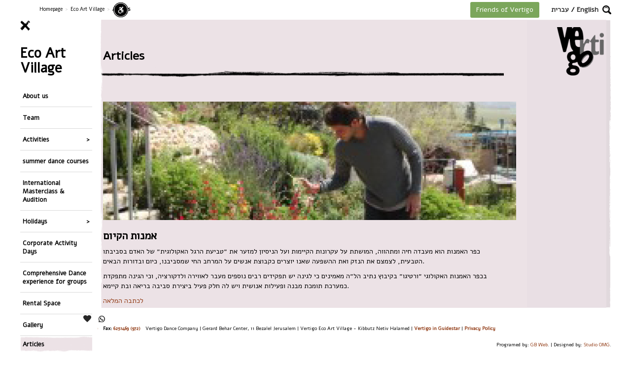

--- FILE ---
content_type: text/html; charset=utf-8
request_url: https://www.google.com/recaptcha/api2/anchor?ar=1&k=6LcrxI8UAAAAAOA4DK7j1mb19zQQ0dbz8ZUgLQBu&co=aHR0cHM6Ly92ZXJ0aWdvLm9yZy5pbDo0NDM.&hl=en&v=naPR4A6FAh-yZLuCX253WaZq&size=invisible&anchor-ms=20000&execute-ms=15000&cb=o6ygidllc79h
body_size: 44930
content:
<!DOCTYPE HTML><html dir="ltr" lang="en"><head><meta http-equiv="Content-Type" content="text/html; charset=UTF-8">
<meta http-equiv="X-UA-Compatible" content="IE=edge">
<title>reCAPTCHA</title>
<style type="text/css">
/* cyrillic-ext */
@font-face {
  font-family: 'Roboto';
  font-style: normal;
  font-weight: 400;
  src: url(//fonts.gstatic.com/s/roboto/v18/KFOmCnqEu92Fr1Mu72xKKTU1Kvnz.woff2) format('woff2');
  unicode-range: U+0460-052F, U+1C80-1C8A, U+20B4, U+2DE0-2DFF, U+A640-A69F, U+FE2E-FE2F;
}
/* cyrillic */
@font-face {
  font-family: 'Roboto';
  font-style: normal;
  font-weight: 400;
  src: url(//fonts.gstatic.com/s/roboto/v18/KFOmCnqEu92Fr1Mu5mxKKTU1Kvnz.woff2) format('woff2');
  unicode-range: U+0301, U+0400-045F, U+0490-0491, U+04B0-04B1, U+2116;
}
/* greek-ext */
@font-face {
  font-family: 'Roboto';
  font-style: normal;
  font-weight: 400;
  src: url(//fonts.gstatic.com/s/roboto/v18/KFOmCnqEu92Fr1Mu7mxKKTU1Kvnz.woff2) format('woff2');
  unicode-range: U+1F00-1FFF;
}
/* greek */
@font-face {
  font-family: 'Roboto';
  font-style: normal;
  font-weight: 400;
  src: url(//fonts.gstatic.com/s/roboto/v18/KFOmCnqEu92Fr1Mu4WxKKTU1Kvnz.woff2) format('woff2');
  unicode-range: U+0370-0377, U+037A-037F, U+0384-038A, U+038C, U+038E-03A1, U+03A3-03FF;
}
/* vietnamese */
@font-face {
  font-family: 'Roboto';
  font-style: normal;
  font-weight: 400;
  src: url(//fonts.gstatic.com/s/roboto/v18/KFOmCnqEu92Fr1Mu7WxKKTU1Kvnz.woff2) format('woff2');
  unicode-range: U+0102-0103, U+0110-0111, U+0128-0129, U+0168-0169, U+01A0-01A1, U+01AF-01B0, U+0300-0301, U+0303-0304, U+0308-0309, U+0323, U+0329, U+1EA0-1EF9, U+20AB;
}
/* latin-ext */
@font-face {
  font-family: 'Roboto';
  font-style: normal;
  font-weight: 400;
  src: url(//fonts.gstatic.com/s/roboto/v18/KFOmCnqEu92Fr1Mu7GxKKTU1Kvnz.woff2) format('woff2');
  unicode-range: U+0100-02BA, U+02BD-02C5, U+02C7-02CC, U+02CE-02D7, U+02DD-02FF, U+0304, U+0308, U+0329, U+1D00-1DBF, U+1E00-1E9F, U+1EF2-1EFF, U+2020, U+20A0-20AB, U+20AD-20C0, U+2113, U+2C60-2C7F, U+A720-A7FF;
}
/* latin */
@font-face {
  font-family: 'Roboto';
  font-style: normal;
  font-weight: 400;
  src: url(//fonts.gstatic.com/s/roboto/v18/KFOmCnqEu92Fr1Mu4mxKKTU1Kg.woff2) format('woff2');
  unicode-range: U+0000-00FF, U+0131, U+0152-0153, U+02BB-02BC, U+02C6, U+02DA, U+02DC, U+0304, U+0308, U+0329, U+2000-206F, U+20AC, U+2122, U+2191, U+2193, U+2212, U+2215, U+FEFF, U+FFFD;
}
/* cyrillic-ext */
@font-face {
  font-family: 'Roboto';
  font-style: normal;
  font-weight: 500;
  src: url(//fonts.gstatic.com/s/roboto/v18/KFOlCnqEu92Fr1MmEU9fCRc4AMP6lbBP.woff2) format('woff2');
  unicode-range: U+0460-052F, U+1C80-1C8A, U+20B4, U+2DE0-2DFF, U+A640-A69F, U+FE2E-FE2F;
}
/* cyrillic */
@font-face {
  font-family: 'Roboto';
  font-style: normal;
  font-weight: 500;
  src: url(//fonts.gstatic.com/s/roboto/v18/KFOlCnqEu92Fr1MmEU9fABc4AMP6lbBP.woff2) format('woff2');
  unicode-range: U+0301, U+0400-045F, U+0490-0491, U+04B0-04B1, U+2116;
}
/* greek-ext */
@font-face {
  font-family: 'Roboto';
  font-style: normal;
  font-weight: 500;
  src: url(//fonts.gstatic.com/s/roboto/v18/KFOlCnqEu92Fr1MmEU9fCBc4AMP6lbBP.woff2) format('woff2');
  unicode-range: U+1F00-1FFF;
}
/* greek */
@font-face {
  font-family: 'Roboto';
  font-style: normal;
  font-weight: 500;
  src: url(//fonts.gstatic.com/s/roboto/v18/KFOlCnqEu92Fr1MmEU9fBxc4AMP6lbBP.woff2) format('woff2');
  unicode-range: U+0370-0377, U+037A-037F, U+0384-038A, U+038C, U+038E-03A1, U+03A3-03FF;
}
/* vietnamese */
@font-face {
  font-family: 'Roboto';
  font-style: normal;
  font-weight: 500;
  src: url(//fonts.gstatic.com/s/roboto/v18/KFOlCnqEu92Fr1MmEU9fCxc4AMP6lbBP.woff2) format('woff2');
  unicode-range: U+0102-0103, U+0110-0111, U+0128-0129, U+0168-0169, U+01A0-01A1, U+01AF-01B0, U+0300-0301, U+0303-0304, U+0308-0309, U+0323, U+0329, U+1EA0-1EF9, U+20AB;
}
/* latin-ext */
@font-face {
  font-family: 'Roboto';
  font-style: normal;
  font-weight: 500;
  src: url(//fonts.gstatic.com/s/roboto/v18/KFOlCnqEu92Fr1MmEU9fChc4AMP6lbBP.woff2) format('woff2');
  unicode-range: U+0100-02BA, U+02BD-02C5, U+02C7-02CC, U+02CE-02D7, U+02DD-02FF, U+0304, U+0308, U+0329, U+1D00-1DBF, U+1E00-1E9F, U+1EF2-1EFF, U+2020, U+20A0-20AB, U+20AD-20C0, U+2113, U+2C60-2C7F, U+A720-A7FF;
}
/* latin */
@font-face {
  font-family: 'Roboto';
  font-style: normal;
  font-weight: 500;
  src: url(//fonts.gstatic.com/s/roboto/v18/KFOlCnqEu92Fr1MmEU9fBBc4AMP6lQ.woff2) format('woff2');
  unicode-range: U+0000-00FF, U+0131, U+0152-0153, U+02BB-02BC, U+02C6, U+02DA, U+02DC, U+0304, U+0308, U+0329, U+2000-206F, U+20AC, U+2122, U+2191, U+2193, U+2212, U+2215, U+FEFF, U+FFFD;
}
/* cyrillic-ext */
@font-face {
  font-family: 'Roboto';
  font-style: normal;
  font-weight: 900;
  src: url(//fonts.gstatic.com/s/roboto/v18/KFOlCnqEu92Fr1MmYUtfCRc4AMP6lbBP.woff2) format('woff2');
  unicode-range: U+0460-052F, U+1C80-1C8A, U+20B4, U+2DE0-2DFF, U+A640-A69F, U+FE2E-FE2F;
}
/* cyrillic */
@font-face {
  font-family: 'Roboto';
  font-style: normal;
  font-weight: 900;
  src: url(//fonts.gstatic.com/s/roboto/v18/KFOlCnqEu92Fr1MmYUtfABc4AMP6lbBP.woff2) format('woff2');
  unicode-range: U+0301, U+0400-045F, U+0490-0491, U+04B0-04B1, U+2116;
}
/* greek-ext */
@font-face {
  font-family: 'Roboto';
  font-style: normal;
  font-weight: 900;
  src: url(//fonts.gstatic.com/s/roboto/v18/KFOlCnqEu92Fr1MmYUtfCBc4AMP6lbBP.woff2) format('woff2');
  unicode-range: U+1F00-1FFF;
}
/* greek */
@font-face {
  font-family: 'Roboto';
  font-style: normal;
  font-weight: 900;
  src: url(//fonts.gstatic.com/s/roboto/v18/KFOlCnqEu92Fr1MmYUtfBxc4AMP6lbBP.woff2) format('woff2');
  unicode-range: U+0370-0377, U+037A-037F, U+0384-038A, U+038C, U+038E-03A1, U+03A3-03FF;
}
/* vietnamese */
@font-face {
  font-family: 'Roboto';
  font-style: normal;
  font-weight: 900;
  src: url(//fonts.gstatic.com/s/roboto/v18/KFOlCnqEu92Fr1MmYUtfCxc4AMP6lbBP.woff2) format('woff2');
  unicode-range: U+0102-0103, U+0110-0111, U+0128-0129, U+0168-0169, U+01A0-01A1, U+01AF-01B0, U+0300-0301, U+0303-0304, U+0308-0309, U+0323, U+0329, U+1EA0-1EF9, U+20AB;
}
/* latin-ext */
@font-face {
  font-family: 'Roboto';
  font-style: normal;
  font-weight: 900;
  src: url(//fonts.gstatic.com/s/roboto/v18/KFOlCnqEu92Fr1MmYUtfChc4AMP6lbBP.woff2) format('woff2');
  unicode-range: U+0100-02BA, U+02BD-02C5, U+02C7-02CC, U+02CE-02D7, U+02DD-02FF, U+0304, U+0308, U+0329, U+1D00-1DBF, U+1E00-1E9F, U+1EF2-1EFF, U+2020, U+20A0-20AB, U+20AD-20C0, U+2113, U+2C60-2C7F, U+A720-A7FF;
}
/* latin */
@font-face {
  font-family: 'Roboto';
  font-style: normal;
  font-weight: 900;
  src: url(//fonts.gstatic.com/s/roboto/v18/KFOlCnqEu92Fr1MmYUtfBBc4AMP6lQ.woff2) format('woff2');
  unicode-range: U+0000-00FF, U+0131, U+0152-0153, U+02BB-02BC, U+02C6, U+02DA, U+02DC, U+0304, U+0308, U+0329, U+2000-206F, U+20AC, U+2122, U+2191, U+2193, U+2212, U+2215, U+FEFF, U+FFFD;
}

</style>
<link rel="stylesheet" type="text/css" href="https://www.gstatic.com/recaptcha/releases/naPR4A6FAh-yZLuCX253WaZq/styles__ltr.css">
<script nonce="vypHf4hhvgWfcph0lmjijQ" type="text/javascript">window['__recaptcha_api'] = 'https://www.google.com/recaptcha/api2/';</script>
<script type="text/javascript" src="https://www.gstatic.com/recaptcha/releases/naPR4A6FAh-yZLuCX253WaZq/recaptcha__en.js" nonce="vypHf4hhvgWfcph0lmjijQ">
      
    </script></head>
<body><div id="rc-anchor-alert" class="rc-anchor-alert"></div>
<input type="hidden" id="recaptcha-token" value="[base64]">
<script type="text/javascript" nonce="vypHf4hhvgWfcph0lmjijQ">
      recaptcha.anchor.Main.init("[\x22ainput\x22,[\x22bgdata\x22,\x22\x22,\[base64]/[base64]/[base64]/[base64]/[base64]/MjU1Onk/NToyKSlyZXR1cm4gZmFsc2U7cmV0dXJuIEMuWj0oUyhDLChDLk9ZPWIsaz1oKHk/[base64]/[base64]/[base64]/[base64]/[base64]/bmV3IERbUV0oZlswXSk6Yz09Mj9uZXcgRFtRXShmWzBdLGZbMV0pOmM9PTM/bmV3IERbUV0oZlswXSxmWzFdLGZbMl0pOmM9PTQ/[base64]/[base64]/[base64]\x22,\[base64]\\u003d\\u003d\x22,\[base64]/CssOBTgTDgSBINcKBw7nCtRtLVX/[base64]/Di30Kw4pLByIrUBx4wrFhw7DClQLDswLCt0t3w7AmwpA3w51FX8KoHlfDlkjDrcKIwo5HN0lowq/[base64]/CusKXw7c3PMOYQkhCfjnDt8OLwrtPI2PCsMKbwopAaCVwwo8+HETDpwHCpUkBw4rDmlfCoMKcPsKaw409w4QmRjA5aTV3w4/Dmg1Bw63CuBzCnw9PWzvCpsOscU7CmcODWMOzwq0nwpnCkVNJwoASw4Biw6HCpsO7dX/Ch8KQw5vDhDvDlMO9w4vDgMKaTsKRw7fDoCopOsO0w6xjFlYPwprDizHDuTcJLEDClBnCjFhAPsOOJwEywpkVw6tdwrzCgQfDmgHClcOcaEx0d8O/[base64]/[base64]/CpMKgA8K3wp/DjsKtNMK4CsOadxt3wrs/SwYze8OHGlxUXiTCusKFwqdfLVxDD8Kaw7DCtzctBzZjKsKZw7XCuMOuwobDtMKMCMODwp/[base64]/DrQEzcMO8wpDCrMKWVsKXwohfwpzCrsORfcKTXsOaw6fDm8OrMEcewqEGGMKiHcOpw4bDm8K5Sjt2UcKvVsOyw70twqvDo8O/BMKxfMKZQknDisKow7Z2bcKFeRRyCMKCw4V4wrcSM8K9YsOfwqhCw7M9w7jDj8KtUzjDn8K1woQJbWfDvMO0JMKlc3/ChRTDscOXUS01HsK4a8KUEid3ZcO/AcKRcMKYeMKHAzIxW2AvTMKKBzg1ORrDh2c2w590clocbcONHmjCn0UAwqNXwqYCbVJrwp3ClcK2QzZUwpRyw5dJw6bCuyDCp3/CpsKYXirCoHzDicOSIMK6wogmUcK2Dz/CisKbw7nDtkvDrWfDi3wPwoXCjkvDssOpMMO+egJMEV/CtcKLwolGw7pOw4Bgw6rDlMKRdMKUVMKIwoFsVSV6bcOUZF4UwoEpMEAjwoc/wpFGYC8lJih7wpDDvgvDoXjDicOSwpoGw6vCoQfDvMObQ1PDq2B6wpjCmBdOTRnDhwRhw7bDmHYYwrHCl8Oaw6fDnRvCjxzCi15fTicaw7zCgwM1wpvCscOvwqDDtncdwo0sPTDCpwBpwoLDscOBDiHCvcO/SjXCrSDDqsOow4bCtsKGwrzDn8OtclbCqsKFEBIwAcK0wqTDvT46flgmQcKwK8KMR27CjlfCmMOfUTLCssKVH8OATcKWwoxqLsOrRsOoMQdYPsKAwo5mYGTDvsOmVMOqGcOZanXDhcO4w7/CsMOECEfCtjVJwpR0w4/DtcKMwrUMwoRJwpTClMOEwoJ2w4Yhw7ddw47DlMKtwr3DuCbCosOSCjvDpUDCviPDqj3Cs8OLGMO5FMOxw4vCtcKWcjHCtcOAw5w7cW3CpcOke8KvC8KDZMOuTE7CjC7DlwfDqjM8FHVfUkA5w7wuwofCnwbDr8KGfk1xFw/[base64]/EcK8wpdJw6Vawqg0wrXCjMOWAsKnJsOOTGwyUWhBwq1bK8KmA8O7T8OFw7kTw5wiw5HCtBYRcsO/w7vDoMOJwpwAwrnClgTDjMOBaMOtBkYmaCPCrcO8w5/CrsKMw57CnGXDkkQOwr8gdcKGwpvDpTLCp8KxacOdViPDlcO9fUBYwr3DssKzSXTCmQscwqbDtFcuD1FnBWJnwqEnUQNdwrPCsBNLU0HDnFLCssOSwo9Aw5/[base64]/Dumlrw4Zkw4zDiFfDgsOyw5/[base64]/DiMKAGlpBwqp/w6Q7RMK3w63CmsOeam/ChMOEw6IBw78zwqV/[base64]/DkX3ClsKXBsKUwrweU8Oxw5HCpXrDiyYHw7rCicOnZzcpwoPCsU98WcO3OHbDmMKgJsKQwoUEwrpQwocZw5jDrz3Ch8Kzw5glw57CvMKEw6VOUxvCswrCjsONw5dqw53ChW/DhsO+wrDCiH9DW8KJw5Nbw5cUw7Q2aF3DtX5DcyDCkcOewqTCpEJZwqgZw40PwqvCvsOKfsK8FEbDtsKuw5nDusO3FMKgaDLDizJfPMKpL2wYw43DjnfDosOXwolrExwcw5Muw6/CmsO8wrHDh8K2w5QBC8O2w7Rsw5XDhMOxGMKmwoANaEnChjTCmMO8wqbCpQEywrJ1ccOowqPDlsKHRcOawohVw7zCrRsHNDMRLF0ZEQjCsMO2wrJ/WjXDtMOPAF3CkXZWw7LDpMKqwojClsOvXgQhPANpbEg8YQvDqMOQGldawqHDmBrDssK+FmJ1w5sFwpFcwoHChMKmw6J0S3F7AcO9RyUtw7cHccKpfQDDssOLw6NTw6nDucOhQ8KCwpvCkV3CsllDwqbDusOzw6XDvXLDocO+wpHCq8KHCcK8HcK/RMKpwqzDvcO0N8KJw5PChcOwwpgGFBbCukbDsBozw5FoFcOAwoF7LsOLwrMpacKAG8Omwq4dw5JrRQXCvsK3RnDDlDrCoDjCqcKzKsO8wpIzwqPDiT5hED0tw4dpwqsAUsO3dWPDhQpASmPDq8K/w5phXMKAScKEwoMdYMO1w7VQOVcxwrjCjsKmFFPDnsOAwq/DpMKIVXZMwrNCTi4pEC/[base64]/wpQsNQzCiMK4wobCtETClsOBwrdYVsKzdsKXchMhwrvCvS3CsMOuSD9VfSI7fzrCmAYiWnMqw799dT4Nc8Kgw6kpwqvCuMKWwoHDqMOMWH8+wpjCocKCI25nwonDv3YkKcKsCnw5TjDDl8KLw77CmcOiE8OsD1B/wqhaDUfCscOlZDjCqsK+IcOzd2rClcOzNR9cKsKnWWjCuMOBe8KQwqXCnhRfwo7CkmonOcOrHsOcXkUPwovDiSx/w50FUjg0MGQmTsKVcRsqwqwVw5LCoREIMwrCryTCvMKQUWElw7BbwoF6EsONIUF8w5vDjMKnw6E0w7DDsy7DiMOVDyxjSzobw7sHfMKEwrnDjx0KwqXChTELYGLCgMO/w67CgsOQwocVwqfDoRVfworCgMO9FMKJwqw4wrLDryvDr8KZNglvRsKVwroyTkolw6lfCBcSTcO7KcOGwoLDv8OJUU8YPSZqLMOLw6cdwotgAmjCtCwUw5TDlE8Lw786w4/CmV0SenvCncOuw6NFLsO9wqXDnWzDusOqwpjDpMK5ZMOHw7TDqGA5wrpYcsK+w7zDicOvNmBGw6fDiWTChcORRAzDnsOPwq/DhMOmwofDqwPDj8KKw6vCnzFaGUwsWDB2EMKQF0wCSRd6NiDCsyvDjGZpw5PDjSERPcOmw6Qgw6PCmUDCnVLDhcKFwoo4MGcmF8OQTinDncOgIC3CgMO+w68ewqEhBcO4w4xVRMO/cQhOQsOGwrvDkzB/w6zCghfDrXTCjHPDjMOBwrl6w5LCpQ7DrjIZw50awp/CoMOKw7cOZHrDssKKUxFyTHVzw65/[base64]/CrcKuwpQlw7o2cGstwq/[base64]/[base64]/DucOxw4XCo1tjcsOPw7dMwqgywrHCnmkbSMKVwq5uHMOUwoYFSHIdw5jDs8K/PsOJwqPDkMKmJ8KqSz7Dh8KFwqdmwp/CocKiw7vDpMOmXMOvDFgawocKOsKsbMOxNA8NwpgsEi7DtFMfCFQmw5DClMKCwr1ZwpbDqMO+RjjCpznCrsKiIcOvw5jCplfCksO5MMOAA8OabTZ4wqQDZcKNJsO9GsKdw5XDoCfDg8Klw6g/fsO3AR3CoR93wrlOeMK+OXt2QMKLw7d4TkXDukrDq0PDtBfCqW4dwrMOw5PCnTjCqAYjwpdew6PCgQvDh8Oxal/[base64]/CvArCgxDDlkNzw4F9w6bCoMOfw7pfEcKSV8KEw4zDiMKTUsKTwpHCuV3Cln/CoB7ChUx1w5BdYsOWw4JlUAoxwp/DqlRDTDDChQzDs8O1YW9ew7/CjxnDslwww41bwoTDgsOMwqk7d8KTL8OCWMO5wr1wwprCvURNBsO3QsO/w7fCpsKzw5LDv8KeKsOzw4rCrcOVwpDCrsKxw4pCw5RmRXg9G8OwwoDDtcONRBNcFl82woYNISHDtcO3McOGw7rCpMOsw6bDsMOCDcOQRSDDn8KBPsOraibDpsKww5t9wpvDssO4w6jDpjbCgC/DicOOYDHDq33DpFc/wqXCrcOyw4QYwqvCksOJNcKkwqfCicKgwptoeMKDw4nDgxbDtkXDrjvDtiLDpcOlU8KXw5nDscORwo/CncOHw6HCuzDDu8OVLcONeAbCmMK2NMKgwpNZGGtZVMONf8KKLwpcTGvDusK0wrXCp8OMwqsmw6soGgTChVvDunPCqcOrw5nDpXsvw5FVUTUJw7XDjjHDkCc9NkjDgUZNw5XDv1jCtcOjwq/CsTPCrMOvwrp/w5R4wqYZwpDDnsOWw5rCkB12QwMrEQBWwr/[base64]/w4LDv3B5wr/Ck8OVVjjCllzDrsKJTsO4Ym3DnsOBFjIEdlkNdE5Awr7CtCrCqHVTw5zCgAfCrWRyJMKywrzCi23DvGATw5/[base64]/[base64]/Dk33CnMKGAMKgC8OhLlvCvxDDvxfDk8Omwr/[base64]/CksO8a8OdBj/Cj8OVcyTDs3sdwqPCoBkewpVow4EwF27DhG5sw4xPwqI2wothwpFBwo17PnDCjE/CkcKjw63Cg8K4w6gUw6x0wqR/wrjCusO2AjEjwrE/wowOwoXCjxbDrsK1ecKDJgbCnnJ3dsODXWB7VMK2w5nDtCzCpDEmw7RAwpLDi8KgwrMpHsKZw7dHwq96KAYkw6RncnwVwqvDmFTDqMKZHMOVJ8KlClAzRz1gwo/CjMO2wptiR8OawrM/w54Ow7HCicOxLQN/BWXCl8O+w7/CgXTDqsORVcKoCcODbEbCr8K3Q8OoG8KFZQPDhQ0ucXXChsO/H8O7w4XDp8K+CcOow4QRw6YcwrbDrzJxbSPDq2vCkhYRDcOkW8KmfcO1O8KXAMKhwo0qw6rDjyzCnsKJHMOUwrzCrkPCgMOqw5cCUhgNw4sfwojCgSXCgCfDnCYbYMOhOsOYw6NwAsKBw75DbWLCq3dOwpXDgSnDq3p7TA7Du8OZCMOkJsO8w5hDw5gCesO4OGJGw5/DucOWw6vCnMKZNHIHMcOnasKxw47Dp8OmHcKBBcKSwrp6MMOCfMOzZcKKG8OwZsK4wo3Dqhlxwo9ac8KwaGwMJsKmwpHDjx/[base64]/Dm0fDsVjChjsDwqVXw7gVw5hJwrTDoRkqw5tew7nCq8OgPMKyw6hQa8Knwr/ChGHCr0cCUUpudMOkQ0LDnsK8w5RzACnDksKkcMOABDxawrNxeWZ8ORYWwpBbSjkbw6V3woBcGcOuwo40QcOuw6zCpFNVFsK7wr7CusKCasOTOcKncFjCqMO/wpoGw4t3w7JFacKyw5pjw4jCo8K8H8KnNHTCkMKbwrrDvsK2XMOvPMOew581wp0tTFsHwp7Di8OFwq7CojbDg8ORw6d5w53Dtk/CgwJBHMOnwrbCkhFQNT3ChGJqPcKLJsO5DMK4BwnDsi1jwofCm8OQLBPCr0Y/U8OVBMK8w7wVQ0fCoy9gwqfDnhFCwofDnzcxeMKXccOPElXCjMOwwr3DiSLDnnIqNsOhw5bDmsK3LyvCisOUD8Oyw6BkW3vDn3kGwpDDriIaw6Mww7dHwqDCt8KawrjClQx6wqTDpT1ZJcKMeC8ldcO/HmZlwoMVw6MYKivDunLCp8OJwo5uw5nDk8O/w4p1wqtTw6pBwp3CmcOtdMKmNg5cHQDCtMKWwr0FwobDi8K9woUTfDlrcmU7w7ZNecO+w5JwecKBRBZBwprClMObw5/DvGVlwrsBwr7CsQrDlgNWd8Ksw5bDgcKqwopdCF3DqgTDlsK3wqBMwp1mwrZjwqthwqYHUlPCoytbJSA2HMOJZ0XDqsOBH2fCmTw9FHxCw6omwrTDoTRDwpBXFx/DqnZfwrDDpTpIw7jDllXDmhcgPMO1w4rDuWc9wpzDnmp7w7tuF8Kke8KPQ8KaDsKADsKbH2ovw6V3w4fCkAx8MWMtwr7CqcOqaz0Ew67Drmouw6oSw5/CpnTCjjDCqgTDnMOuRMK4wqJ9wo0cw4YlIMOzwovCh10eZMODW0zDtmfClsOUShnDkhlAdm50X8KnMwojwqMKwrrCrFZMw6HDo8K0w4PChDUfBcK/[base64]/Dp0U4wrdTwojCgko7w6zDg2vDscOuwqfDgsO1DMO+R0ZSw57DoDYBTMKIwpsowp9ZwoZzHw9/b8Ksw6tfYQZKw69iw6DDrnE1csOIek0KOyzDm17DrCZCwrpxwpXDk8OtPcKle3lHfMObPcO4wrAIwrJ9PhLDiycgBsKfTnjChDDDocOhw6ceZMKIZcOnwq1JwpRmw4jDoyxZw5M/wpl3Q8O9FFoow4TCvMKoMwrDpcOww44ywpRNwoETXwHDjG7DgWrDhyMCfQBTYsKWBsKyw6gmAxrDlMKxw4DCiMK8MUnDgh3CjMOsVsOzABLCm8KIw4YXw4EQw7vDn3Yrw6rCklfCn8KtwrdgOD1kw7oCwpfDocOvfhbDuzPCkMKxT8OOf2dIwo/[base64]/ChsK5csKrwrjDqcKZEWk2wpfCmGo/MMO2wqoNQ8OPw7cGS0FAKsOSW8KXS3bDmSR3wpxJw4rDhMKTw6gjdMO0w4vCo8OpwqTDlVrCr18owrvCmcKDw5nDpMOLUsO9wqF5AFNhK8OAw4XCknoANjzDusOnY1RBwq3CqTZqwq9eY8K/K8ONSMOUVzArOMOlwqzClE4kwrgwKcK9wrA1WFHDlMOawpjCr8KGS8OYaVjDuwsowrVlw5EQMhDChsOwGMO8w4N1esOWVhDCoMO8wq7Ct0wGw45wRMK1wpJBSMKaeXV/[base64]/[base64]/DmsOySGnCgw3DhW/CpxBZbcOtC8OvwrzDgMO/wq9vwqhoO3tGGMO4wpM5OcOnTwHCq8OqaGrDuA8AVkRwMF7CnMKgwpEJJw3Cu8KvY2bDvg/[base64]/[base64]/CrcOXw65Zw5oJw6nCqMO4DF88UMOpEMKww6DClsOESsKww64hPsKawqHDkD4HZMKdcsOiAMO7LsKpMCvDrsOKOlpvMRxJwqp7JjRxHcK6wpRpeQ56w6EXw4jCqxjDo1xWwodEQBHCscO3woU/EcOTwrovwqnDiwjCuRpGD2HCk8KcE8O0OkDDllXCsiYEw7rCoBtgbcKPwrxtai/[base64]/[base64]/Do8ODBcKvwrcMw55SYVoRAcOUw7/Dn8OhSMKxAMOtw6LCqUd1w6TClsOnM8KTL0vDh0MpwqXDmsKcwqvDkMO/w5djDcKmw4UaO8KeFF8BwpLDjiosSWEgOgvDlUvDpj5lcCPClcOLw7ltQMKQJx1Qw5RrX8Oowp52w4DCjREzU8OMwrRRecK6wqI5ZWJcw4YVwrIJwrXDlcKgw4zDlH94w68Aw5bDpSI0S8OMwolwRsK9GGPCkAvDg24+e8KHYFzClQNpE8OqeMKBwp7CrRrDh1U/wpMywoZ5w51iw77DpsOLw6nChsKMSCjChBMoBztzASJawqB7wr8+w4hfw5tmJh/CuALDgcKpwoUewrxZw4jCnGQyw6PCgxjDqMK7w6nCv1LDmzPCqcOmFSBkMsOJw5J/wovCuMOwwooowrh/wpUOR8OqwpXDtsKOC2PCiMOCwpsOw6nDuR0Hw7LDkMKaI2w8QBvCnxhNbMOxC2PCuMKgwq3CmzPCq8O+w4nDk8KYwrAQScORLcOFI8O5woDCpx9GwocFwq3Cl19gC8K6b8KhRBrChkoHPsKTwo7DrMOVPjNaDn/CsmHCvHnCr1wWDcOsbsO9UUbCklrDmnzDlVHDusK3fcO2wqHDoMO7wqMnLhnDjsOcAMKqwqrCtsK/[base64]/[base64]/[base64]/[base64]/w4rDp20uw7vDgWUKw4JtMDXDrmbDlcK0w5HCmcKSwpAKw6nCucOYDEPDu8KwLMKywpd4wrAcw67CkQcTwp4vwqLDiAN/w4bDv8Oxwr1lRC/Dt2VRw63CjVvDiyTCvMOXFcKcfsK+w4/DpcKFwpPCt8K1IsKUwrTDucKNwrRLwqFlNQoecjQvXMObBxTDj8O/YsO5w796DwZpwoxPAsOfMsK/[base64]/[base64]/[base64]/Cu2vCkFRnwocVR8OBMwxJw61NI2jCicKMwpVLw4lCWQLCqHQAUsOUw4ZmDcOxDGDCisO5wo/DmizDvsO4wrlRwqRlYMOrNsKUw47DhMOuVEPDhsKLw5fCq8O9awPCu2jCpAlhwr9iwp7DncOYNFPDrmPDqsOtAwzDm8OLwo4IP8OEw7siw48lST8JbsK9ME/CvcO5wrt0w5TCg8KJw4s7EQbDmHPCnBZsw7AYwq8GFgcGw5l2WxHDkQc2w4bCn8KjeAsLwpY/wpl1wqrDnEDDmzPCpcOMwqnDusK5JRVfZMKwwqrDnAnDuzZGAsOSAcO0wo0mHMODwrvCgsKgwrbDnMOEPCtAQzPDhQTCssO7woXCrSETw4zCrMKbAWnCrsKWQcOqFcOZwqXDiQPCnQtFdFjChmkqwpHCvwpPTcKgU8KARXzDg2/CimYYYMKjB8KmwrnCnX0hw7jCgMK0wqNbJgbDoUp2HxrDvBQ/wqrDnFXCmULCkA9VwpoIwrTCo398FWUzV8KKEm58acOTwpInwrs4w4UnwqoHYjbDvBsmfsOSL8KUw7vCtMKVw7HCm2MvdsORw74wZsOeCUUzaVY+wowjwpV7wrnDtcKuPMOQw6/DncO9HxYWOGfDkMOUwopsw51jwrvDlBXCrcKjwrJCwpHCkSPDmMOCHxA6C3PDj8O3cXYhwqzDhVHCrsO8w4Q3OEQ8w7McFcKzGcKvw48Hw5oYCcKAw4HDo8OPF8Kpwp9eGDjDrm5DH8KrRB/CuF4iwq3CjEQnwqdae8K1bFzDowbDr8OHbljCsFYqw60FWcO8J8KPcwQ+Fg/[base64]/DgMK4wr9HwpcMAAV0wrZ3aMKUwpXDv1A9O0snXcO/wpvCmsO3MkXDsmPDqDFuAMKJw7bDvsKcwrfCjxE1wovClsOOLcOxwrYZLz7Cp8OocDcaw7LDsU/[base64]/Dp2N4wo13Z8O7w5/[base64]/Cgg3DiHwdw4XCmD4DwprClQNKw4PCjkrCvjfDlMOWJsKpHMOmdsOqw6ovwoHClmXCjMORwqcSw7w0YxADwr0CCE1Awrkgw4tLwq84w5DCksK0Z8KDwrfCgcKmfcONDWdeAcKlOhLCrErDqwTCg8KPX8OSEMO/wqQ8w6nCqlfChcOwwr/DuMOEZEZOwoA+wrvDq8Kdw78iL0kmVcKEbw3Ck8OjRlzDo8Ksd8K9VkrDggoMZMK/w7rChwjDk8K2SUAMwoddwpJBwrYsGGUew7ZAw7rDsUdgKsO3Y8K9wo9NWVcZIhXCizcGw4PDo03CmMOScnnDj8O8FcOOw6rDj8OJJ8OaPMO3OULDh8O1GBEZw5wNeMOVDMO1wqzDiBgaDVzDrTMJw5NUwrELfwUZMsKyW8Kswqkow6MGw5d3acK3wqc+w5Y3RcOIE8K/w4R0w5rCusOxZDkTNRnCpMO9wpzDjsOmwpnDkMK8woJBJinDvcOeIsKQw5/CtDYWTMKFw6QVKEjCtsO/wrLDvyXDucKmLCvDi1HDt2p1VcOJBgPDgsO3w7EWwpfDs0M4PlMyBsOSw4w7f8KXw5sdfUzCvMKCXkbDssOEw4p0wozDtMKDw494YgM5w6/CvxVfw6ppQC8Iw4PDvMKvw6DDqsKywpZtwpzCgTEywr3CjcKnIsOqw71oN8OLHzrCpnDCpcKXw6fCrGFIYsO0w5sqI3EnT1PCt8OsdkfDn8KFwpZMwp09SFXClTATwr/[base64]/DuCJiVsOmCj0hG8KbMHXCg1XCl3Anw6tyw5rCl8O6w4ZJwqbDiAwVNwZCwpDCt8Oow6/Cpl7DqRDDmMOywqRFw4nDhwpDworDvzLDjcK/woHDimQ6wrwNw59yw6DDkHHCrGbClXXCscKUNzvDs8K9wqXDm1wqwqxwBcKtw5Z3DsKMHsO5w6TCncOwCX/DqMK5w71iw7FGw7jCoTdfcXLCqsOEw6XClkpJc8OAw5DCoMKbaWzDpsOTw5p+asOew6ERHMOmw58XKMKTUkDCoMK2GsOWS0XDr3hFwpMqW1vCrcKFwpTDvsOlwpTDtMOwVkw3wrHDlsK5woA+a0LDmsKsQkLDg8OEZR7DhMO6w7A8e8OfTcKPwo4/a1rDpMKRw6PDlQPCl8Kkw5TChGzDlsKgwoVreUdhU1B2w7jDvsOteG/[base64]/[base64]/w4PDh8K7D8KcS8KxfTDDhsK9w60wFnHCrsOPElXDjjbDp0bCu28DVxPCtBbDrWRVAmpVUcOkQMKVw4xqE3HCpUFsGMK6NBYEwr8Fw47DnsK6IMKcw6rCt8KNw5N5w7tiFcOELm3DlcOgVMOfw7TDsRHCgcO/w6BhWcOfNWnCisOFIztmLcOCwrnCol3DocKHAWYcworDh0nCtcOLwqrCv8O7eTvCl8KtwqfCkkTCtEciw7vDscKvwr0zw68Xwr7CjsKZwr/Dr3vDnMKQw4PDs0Fhw7JJw7I3w6HDlsK+Q8KTw7NyOcOec8KxVzfCoMKfwqoBw5fDlj/CihobQQ7Csh8OwrrDrAo6LQvCuCzCpMOddsOLwrEWSTTDosKDJ0M2w6jCrcOUw5vCqcK6fsO3wrJPKVnCmcOddCw8w7DDmUjCk8KEwq/DuEDCkTLCv8KRYhBnbsKkwrEwDBDCvsKiwo4CMkbCnMKKdcKmJAhsDsKdcmIRNcKeb8OCE2YFccKyw53DtsKTOsKmdkorw5jDmX4hw5/[base64]/EcKBw5HCssKzKhfClcORV1c5w5x3eGd0AcKQwqzCsxdYFMO1wqvCgcOAw73CpRDDlMOTwoLDksObU8KxwqjDjsOFJ8KIwojDrsOgw5UfRsOywoEqw7nCjhRow6AGw4k8wq4nSiXCiDtxw70eM8OHdMOSIMKSw4p/TsKneMKawpnCvcOtWMOew5vCtxtqQyPCjy7DninCj8KCwr9bwrc3w4E+E8KswpwWw5hNIEPCisO9wqbCgMOuwoLDpsO4wqvDg0nCjsKrw45Lw780w7XDj1/[base64]/[base64]/wplKB0PCuRduwpxEwo7CqMOySMK8wrvDqMKIMk9qw6gDR8KrAAfDlVJbSQvCu8O0XG3Dm8Kfw4LCkxN4woHDvMOaw6cWwpbCgsOpw57Cp8KmGcKQfVZkWsO3woIlXG/CosONworCtH/DisO/w6LCjcKHZWBLRTvChTzDicKoQBXCkxHDmDvDpcOPw7ZEw5xzw7zCscKVwpnCh8KoTWLDtsKWw5BXHicWwoQkCcOGOcKXLcKwwrNKw7XDs8KHw7xJc8KDw7rDvB0sw47CkcOdVMKrwqJvd8ONYcKdLsOoK8OzwoTDqRTDisK4L8KFcx3CrEXDtnIowqFSw53DrW/[base64]/Di0/CtkXCrD/Du07DrsO+Xw4Jw6DCkXzDggE0aRXCosOfFcOlwrnCu8KeO8OLw5HDqMOow7BndkwmZmEebFgVw7fDksOEwrPDnHYCZRNdwqTDhSIuecO6WVhMQMOhY30/SWrCqcOfwqkDEUbDrTjDtW3DpcOLccOKw4stVsO9wrLDtkXCgDfCqwPDmsOPUWMZw4dFwr3CuF/DnRoFw4F/[base64]/CrcO4VsOLw4B+NcKtbU3Cu8KpwqfCjzbCgTwTwo8QR3NYwovCuS07w4Nyw5HCj8KNw4/Du8OdP1MAwqRPwqVyMsO8VUvDmVTCjh1DwqzCt8KsKMO1ZC9rw7dpwrzCoxcydzoCKwRYwpTDkMKKP8KOwqbCosKMMxwicWgZIH3DpBbDtMODb3/ClcOmFsKuUMOnw4Y3w4wUwo/Dvx1tPsOewrAnSsO+w6PCk8OOI8K1XhPCi8KpKQzCgcK8G8OSw5HDtUbCksOpw4XDiVnCmwXCplvCtg4pwqhUw64YUMOjwpoCQAJdw73DjGjDj8OGYcKWMG/DoMKtw5XCo2MfwokpesK3w50zw4NHAMKNWcO0wr8MOykqEsOcw4VnEsKAw4bChsOfC8KgIcO/w4DCvW4TYgpTw4ssSWLDt3vDjENew4/[base64]/LcOYw5EkwpJkworDkMOMSSlQXMKYw5DCo2zDj0UiBMKwG2AmBkvCnlwYAHXDpAvDisO1w7rCkXFzwo3CnmMDdFF4T8OTwoI0w4RVw6JZel/[base64]/w4QJcsKuwovCpcKkwpXCmWvCplFjZ2YmWcKMAsKefcO0UMOVwqdmwqYKw4g2acKcw4ZVBMKZRXFZAMO3w48ww6jDhlcwUzlxw4Fyw6jCoTVTwoTDvMObTnBCAcKoFGTCqQ/CnMKse8OrIWDCtW7CisK7dcKfwocUwqHCjsKJKE7CnsKhQG02wrppQTbDkQzDlA7DvGnCsmdjwrUmw5VMw5Njw69sw6fDqsOpRcKCXcKgwr/Cq8Ofw5R/bsOCMDjCt8KNwonCv8K3wpRPZlbCuAXCssK6Dn4Jw6/CnMOVFxXCsQ/Diw5lwpDClsOBQRBSaWkow4IBw6vCpB42w7RYaMOgwqEUw6g5w6TCmQ1Ww6ZOwqDDlGFaPMKkJ8ODQ2XDi2BBDsOhwrdiwq/[base64]/DhRJOVsO9w5kLwqpww5saw5BxwoJ7PcOydwzDsGQiOsKDw451TSBmw7ZAKcKow5RYw4PCtcOiwr1BA8OXwqoDFMKZwoPDk8K4w6zCtBZuwp/CtBQhAsKhCMKLWMK4w61owrc9w61vUh3Ci8ObEHnCs8KQc1hmw4HCkQE6InfCjsOsw4hewq0pOldpLsOgw63DpWLDgMOEN8KGWcKbWcKnYm/CucOYw7TDtwwiw63DucKBwqzDpjVWwoHCi8K7w6Rdw4xiw5DDhEYDLXDCmcORdcOlw61fw73DsQPCt3E7w7Zsw7DCqzzDnjJaD8OoPSrDhcKICQjDiwV4C8KdwojCi8KQBcKsJkVQw70DHMKYw67Dn8KAw7DChsOrcw86wpLCrC90B8K5w5/CmyEfDzbCgsK7w5gUw5HDrwZsIcKJwrDDuiPDjBYTwpnDs8OMwoPCucOrw549TsODQQMxQ8O5FmISMUB1w4vDlHhQw7URw5hSw6DCnVt6wqXCgyATwoV/wpxPBiPDjsKnwoRvw6FWIB5Gw6Zaw7XCgMKdCCdOLkLDjkbDjcKtwrDDj2Muw74Zw7fDkTfDn8KIw6/Cl2Fiwolww5shS8KjwqrDgTvDsHgHaX16w6DCvxbDnCfCuyZzw77CrQDDrmcbw5J8w4zDnw/Do8KgKsKzw4jDm8OUw7dPJyczwq5LM8KLw6nCpmfCu8OXw4gow7/[base64]/Do8K9w6tDDAZILcO4wr0Cwop5LsOsJjoJQcK0GVnCgMK6L8K8wpXDgS3CrEJaY2Vhwr7DsS8DBUvCqsKnKzbDkMOFw6RvOnHCvzrDk8O/w54lw6PDsMOSagfDmMOuw7YCaMKuwo/DqMK7aBolU3zDnXINwrJHIcK4LcOxwqAuw5o1w6LCqMODFMK9w75ZwrPCkcKCwp57w7/DiGXDmsOUVkZqwrbDthAcF8OgV8Otwp/Dt8ODw5HDvjTCj8KXDjkPw5fDv1LCrEbDtHjDhsK+wqYzwofCocOYw75fRgsQH8OfFhQswpDCilJHZxtuY8OHV8OrworDty0rwrrDrxFkwrrDtcOOwoRdwpfCtm/CnGPCtcKnV8OUKsOUw5Qmwr1pwrDCj8O5Z0Y1eSfCk8Kdw6JSw57Cigluw6drLMOFwrXDqcKLR8KZw7bDtsK9w4EwwpJoHHNJwowXATnCkl7Dv8OnDU/[base64]/CtH/[base64]\\u003d\\u003d\x22],null,[\x22conf\x22,null,\x226LcrxI8UAAAAAOA4DK7j1mb19zQQ0dbz8ZUgLQBu\x22,0,null,null,null,0,[21,125,63,73,95,87,41,43,42,83,102,105,109,121],[7241176,368],0,null,null,null,null,0,null,0,null,700,1,null,0,\[base64]/tzcYADoGZWF6dTZkEg4Iiv2INxgAOgVNZklJNBoZCAMSFR0U8JfjNw7/vqUGGcSdCRmc4owCGQ\\u003d\\u003d\x22,0,0,null,null,1,null,0,1],\x22https://vertigo.org.il:443\x22,null,[3,1,1],null,null,null,1,3600,[\x22https://www.google.com/intl/en/policies/privacy/\x22,\x22https://www.google.com/intl/en/policies/terms/\x22],\x22xRk76hYHGA0wFJ35dT7xSlFiKxkV6dmEWjqTO7XB1Cc\\u003d\x22,1,0,null,1,1763019871700,0,0,[15,90],null,[127,11,98],\x22RC-3LxSHH0BFo_oUQ\x22,null,null,null,null,null,\x220dAFcWeA4Tdt4DfQclolSGeja8vnr7pfrqns8A0LROmeGAx84ZCO4xcYvd5zOYIvXYI9m0mN0Tfol6sD4vBj5fPz_u-V1NX-VmTQ\x22,1763102671776]");
    </script></body></html>